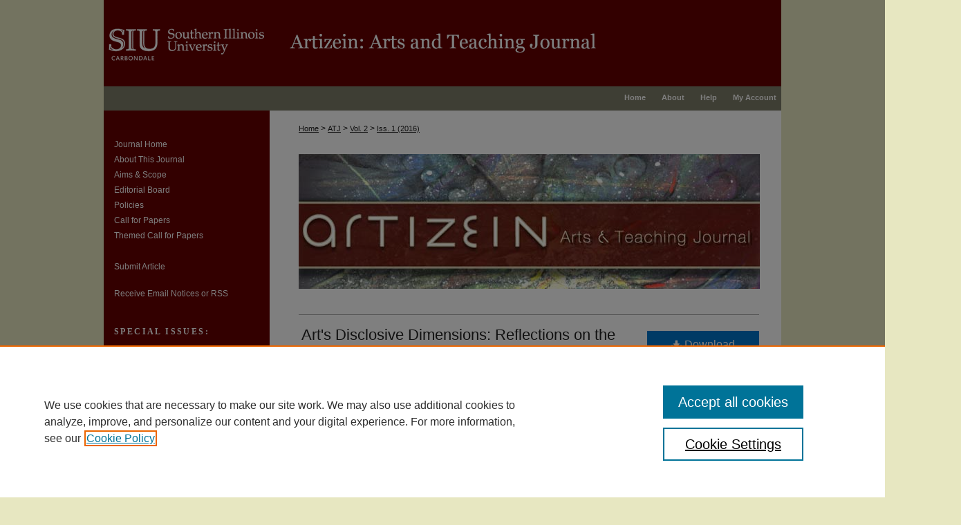

--- FILE ---
content_type: text/html; charset=UTF-8
request_url: https://opensiuc.lib.siu.edu/atj/vol2/iss1/11/
body_size: 8253
content:

<!DOCTYPE html>
<html lang="en">
<head><!-- inj yui3-seed: --><script type='text/javascript' src='//cdnjs.cloudflare.com/ajax/libs/yui/3.6.0/yui/yui-min.js'></script><script type='text/javascript' src='//ajax.googleapis.com/ajax/libs/jquery/1.10.2/jquery.min.js'></script><!-- Adobe Analytics --><script type='text/javascript' src='https://assets.adobedtm.com/4a848ae9611a/d0e96722185b/launch-d525bb0064d8.min.js'></script><script type='text/javascript' src=/assets/nr_browser_production.js></script>

<!-- def.1 -->
<meta charset="utf-8">
<meta name="viewport" content="width=device-width">
<title>
"Art's Disclosive Dimensions" by Aaron Darrisaw
</title>
 

<!-- FILE article_meta-tags.inc --><!-- FILE: /srv/sequoia/main/data/assets/site/article_meta-tags.inc -->
<meta itemprop="name" content="Art's Disclosive Dimensions: Reflections on the Work of Peter London">
<meta property="og:title" content="Art's Disclosive Dimensions: Reflections on the Work of Peter London">
<meta name="twitter:title" content="Art's Disclosive Dimensions: Reflections on the Work of Peter London">
<meta property="article:author" content="Aaron Darrisaw">
<meta name="author" content="Aaron Darrisaw">
<meta name="robots" content="noodp, noydir">
<meta name="description" content="When I initially came to this project, I vaguely remembered hearing of Peter London once before – in passing perhaps. Yet I knew nothing really of his art or his work as an educator. Each day I came into work, however, I was met with a series of very interesting correspondences, articles, conference presentations, lecture notes, and more that offered a thoroughgoing vision of art as a personally, socially, and spiritually transformative and enriching enterprise. The collection contained document after document of valuable contributions to the instrumental role that art can and does play in opening up individuals to their own forms of inner expression and in revealing to society its own internal structures. It is around these two points – that of the personal and social disclosive dimensions of aesthetic practice – that my following reflections will revolve.">
<meta itemprop="description" content="When I initially came to this project, I vaguely remembered hearing of Peter London once before – in passing perhaps. Yet I knew nothing really of his art or his work as an educator. Each day I came into work, however, I was met with a series of very interesting correspondences, articles, conference presentations, lecture notes, and more that offered a thoroughgoing vision of art as a personally, socially, and spiritually transformative and enriching enterprise. The collection contained document after document of valuable contributions to the instrumental role that art can and does play in opening up individuals to their own forms of inner expression and in revealing to society its own internal structures. It is around these two points – that of the personal and social disclosive dimensions of aesthetic practice – that my following reflections will revolve.">
<meta name="twitter:description" content="When I initially came to this project, I vaguely remembered hearing of Peter London once before – in passing perhaps. Yet I knew nothing really of his art or his work as an educator. Each day I came into work, however, I was met with a series of very interesting correspondences, articles, conference presentations, lecture notes, and more that offered a thoroughgoing vision of art as a personally, socially, and spiritually transformative and enriching enterprise. The collection contained document after document of valuable contributions to the instrumental role that art can and does play in opening up individuals to their own forms of inner expression and in revealing to society its own internal structures. It is around these two points – that of the personal and social disclosive dimensions of aesthetic practice – that my following reflections will revolve.">
<meta property="og:description" content="When I initially came to this project, I vaguely remembered hearing of Peter London once before – in passing perhaps. Yet I knew nothing really of his art or his work as an educator. Each day I came into work, however, I was met with a series of very interesting correspondences, articles, conference presentations, lecture notes, and more that offered a thoroughgoing vision of art as a personally, socially, and spiritually transformative and enriching enterprise. The collection contained document after document of valuable contributions to the instrumental role that art can and does play in opening up individuals to their own forms of inner expression and in revealing to society its own internal structures. It is around these two points – that of the personal and social disclosive dimensions of aesthetic practice – that my following reflections will revolve.">
<meta name="keywords" content="Aesthetics, Art, Peter London, SIUC, Morris Library, Special Collections Research Center">
<meta name="bepress_citation_journal_title" content="Artizein: Arts and Teaching Journal">
<meta name="bepress_citation_firstpage" content="11">
<meta name="bepress_citation_author" content="Darrisaw, Aaron">
<meta name="bepress_citation_author_institution" content="Southern Illinois University Carbondale">
<meta name="bepress_citation_title" content="Art's Disclosive Dimensions: Reflections on the Work of Peter London">
<meta name="bepress_citation_date" content="2016">
<meta name="bepress_citation_volume" content="2">
<meta name="bepress_citation_issue" content="1">
<!-- FILE: /srv/sequoia/main/data/assets/site/ir_download_link.inc -->
<!-- FILE: /srv/sequoia/main/data/assets/site/article_meta-tags.inc (cont) -->
<meta name="bepress_citation_pdf_url" content="https://opensiuc.lib.siu.edu/cgi/viewcontent.cgi?article=1035&amp;context=atj">
<meta name="bepress_citation_abstract_html_url" content="https://opensiuc.lib.siu.edu/atj/vol2/iss1/11">
<meta name="bepress_citation_issn" content="2576-3326">
<meta name="bepress_citation_online_date" content="2016/11/18">
<meta name="viewport" content="width=device-width">
<!-- Additional Twitter data -->
<meta name="twitter:card" content="summary">
<!-- Additional Open Graph data -->
<meta property="og:type" content="article">
<meta property="og:url" content="https://opensiuc.lib.siu.edu/atj/vol2/iss1/11">
<meta property="og:site_name" content="OpenSIUC">




<!-- FILE: article_meta-tags.inc (cont) -->
<meta name="bepress_is_article_cover_page" content="1">


<!-- sh.1 -->
<link rel="stylesheet" href="/atj/ir-journal-style.css" type="text/css" media="screen">
<link rel="alternate" type="application/rss+xml" title="Art & Teaching Journal Newsfeed" href="/atj/recent.rss">
<link rel="shortcut icon" href="/favicon.ico" type="image/x-icon">

<link type="text/css" rel="stylesheet" href="/assets/floatbox/floatbox.css">
<script type="text/javascript" src="/assets/jsUtilities.js"></script>
<script type="text/javascript" src="/assets/footnoteLinks.js"></script>
<link rel="stylesheet" href="/ir-print.css" type="text/css" media="print">
<!--[if IE]>
<link rel="stylesheet" href="/ir-ie.css" type="text/css" media="screen">
<![endif]-->
<!-- end sh.1 -->




<script type="text/javascript">var pageData = {"page":{"environment":"prod","productName":"bpdg","language":"en","name":"ir_journal:volume:issue:article","businessUnit":"els:rp:st"},"visitor":{}};</script>

</head>
<body >
<!-- FILE /srv/sequoia/main/data/assets/site/ir_journal/header.pregen -->
	<!-- FILE: /srv/sequoia/main/data/assets/site/ir_journal/header_inherit.inc --><div id="atj">
	
    		<!-- FILE: /srv/sequoia/main/data/opensiuc.lib.siu.edu/assets/header.pregen --><!-- This is the mobile navbar file. Do not delete or move from the top of header.pregen -->
<!-- FILE: /srv/sequoia/main/data/assets/site/mobile_nav.inc --><!--[if !IE]>-->
<script src="/assets/scripts/dc-mobile/dc-responsive-nav.js"></script>

<header id="mobile-nav" class="nav-down device-fixed-height" style="visibility: hidden;">
  
    <a href="https://opensiuc.lib.siu.edu" class="logo device-fixed-width" data-scroll ><img src="https://opensiuc.lib.siu.edu/assets/institution_icons/585089.png"></a>
  
  
  <nav class="nav-collapse">
    <ul>
      <li class="menu-item active device-fixed-width"><a href="https://opensiuc.lib.siu.edu" title="Home" data-scroll >Home</a></li>
      <li class="menu-item device-fixed-width"><a href="https://opensiuc.lib.siu.edu/do/search/advanced/" title="Search" data-scroll ><i class="icon-search"></i> Search</a></li>
      <li class="menu-item device-fixed-width"><a href="https://opensiuc.lib.siu.edu/communities.html" title="Browse" data-scroll >Browse Collections</a></li>
      <li class="menu-item device-fixed-width"><a href="/cgi/myaccount.cgi?context=" title="My Account" data-scroll >My Account</a></li>
      <li class="menu-item device-fixed-width"><a href="https://opensiuc.lib.siu.edu/about.html" title="About" data-scroll >About</a></li>
      <li class="menu-item device-fixed-width"><a href="https://network.bepress.com" title="Digital Commons Network" data-scroll ><img width="16" height="16" alt="DC Network" style="vertical-align:top;" src="/assets/md5images/8e240588cf8cd3a028768d4294acd7d3.png"> Digital Commons Network™</a></li>
    </ul>
  </nav>
</header>

<script src="/assets/scripts/dc-mobile/dc-mobile-nav.js"></script>
<!--<![endif]-->
<!-- FILE: /srv/sequoia/main/data/opensiuc.lib.siu.edu/assets/header.pregen (cont) -->
<div id="siuc"><div id="container"><a href="#main" class="skiplink" accesskey="2" >Skip to main content</a>

<div id="header">
<!-- FILE: /srv/sequoia/main/data/assets/site/ir_logo.inc -->




	<div id="logo">
		<a href="http://www.siuc.edu/" title="Southern Illinois University Carbondale" >
			<img width="240" height="125" alt="OpenSIUC" border="0" src="/assets/md5images/10caa40ef9daee0bc15572fdb80515fe.gif">
		</a>
	</div>








<!-- FILE: /srv/sequoia/main/data/opensiuc.lib.siu.edu/assets/header.pregen (cont) -->
<div id="pagetitle">

<h1><a href="https://opensiuc.lib.siu.edu" title="OpenSIUC" >OpenSIUC</a></h1>
</div>
</div><div id="navigation"><!-- FILE: /srv/sequoia/main/data/assets/site/ir_navigation.inc --><div id="tabs" role="navigation" aria-label="Main"><ul><li id="tabone"><a href="https://opensiuc.lib.siu.edu" title="Home" ><span>Home</span></a></li><li id="tabtwo"><a href="https://opensiuc.lib.siu.edu/about.html" title="About" ><span>About</span></a></li><li id="tabthree"><a href="https://opensiuc.lib.siu.edu/help.html" title="Help" ><span>Help</span></a></li><li id="tabfour"><a href="https://opensiuc.lib.siu.edu/cgi/myaccount.cgi?context=" title="My Account" ><span>My Account</span></a></li></ul></div>


<!-- FILE: /srv/sequoia/main/data/opensiuc.lib.siu.edu/assets/header.pregen (cont) --></div>



<div id="wrapper">
<div id="content">
<div id="main" class="text"><!-- FILE: /srv/sequoia/main/data/assets/site/ir_journal/header_inherit.inc (cont) -->
    

<!-- FILE: /srv/sequoia/main/data/assets/site/ir_journal/ir_breadcrumb.inc -->
	<ul id="pager">
		<li>&nbsp;</li>
		 
		<li>&nbsp;</li> 
		
	</ul>

<div class="crumbs" role="navigation" aria-label="Breadcrumb">
	<p>
		

		
		
		
			<a href="https://opensiuc.lib.siu.edu" class="ignore" >Home</a>
		
		
		
		
		
		
		
		
		 <span aria-hidden="true">&gt;</span> 
			<a href="https://opensiuc.lib.siu.edu/atj" class="ignore" >ATJ</a>
		
		
		
		 <span aria-hidden="true">&gt;</span> 
			<a href="https://opensiuc.lib.siu.edu/atj/vol2" class="ignore" >Vol. 2</a>
		
		
		
		
		
		
		 <span aria-hidden="true">&gt;</span> 
			<a href="https://opensiuc.lib.siu.edu/atj/vol2/iss1" class="ignore" >Iss. 1 (2016)</a>
		
		
		
		
		
	</p>
</div>

<div class="clear">&nbsp;</div>
<!-- FILE: /srv/sequoia/main/data/assets/site/ir_journal/header_inherit.inc (cont) -->




	<!-- FILE: /srv/sequoia/main/data/assets/site/ir_journal/volume/issue/ir_journal_logo.inc -->





 


	
		<a href="https://opensiuc.lib.siu.edu/atj/" >
			
			
				<img alt="Artizein: Arts and Teaching Journal" style="height:auto;width:667px;" class="ignore" width='667' height='195' src="/assets/md5images/f87c7dc744dd8f6474c07b6cc169f45c.jpg">
			
		</a>		
	
	




<!-- FILE: /srv/sequoia/main/data/assets/site/ir_journal/header_inherit.inc (cont) -->
<!-- FILE: /srv/sequoia/main/data/assets/site/ir_journal/header.pregen (cont) -->

 
<script type="text/javascript" src="/assets/floatbox/floatbox.js"></script>
<!-- FILE: /srv/sequoia/main/data/assets/site/ir_journal/article_info.inc --><!-- FILE: /srv/sequoia/main/data/assets/site/openurl.inc -->
<!-- FILE: /srv/sequoia/main/data/assets/site/ir_journal/article_info.inc (cont) -->
<!-- FILE: /srv/sequoia/main/data/assets/site/ir_download_link.inc -->
<!-- FILE: /srv/sequoia/main/data/assets/site/ir_journal/article_info.inc (cont) -->
<!-- FILE: /srv/sequoia/main/data/assets/site/ir_journal/ir_article_header.inc --><div id="sub">
<div id="alpha"><!-- FILE: /srv/sequoia/main/data/assets/site/ir_journal/article_info.inc (cont) --><div id='title' class='element'>
<h1><a href='https://opensiuc.lib.siu.edu/cgi/viewcontent.cgi?article=1035&amp;context=atj'>Art's Disclosive Dimensions: Reflections on the Work of Peter London</a></h1>
</div>
<div class='clear'></div>
<div id='authors' class='element'>
<h2 class='visually-hidden'>Authors</h2>
<p class="author"><a href='https://opensiuc.lib.siu.edu/do/search/?q=%28author%3A%22Aaron%20Darrisaw%22%20AND%20-bp_author_id%3A%5B%2A%20TO%20%2A%5D%29%20OR%20bp_author_id%3A%28%22eafed236-aace-4f24-bbc7-9b73beae06c1%22%29&start=0&context=585089'><strong>Aaron Darrisaw</strong>, <em>Southern Illinois University Carbondale</em></a><a rel="nofollow" href="https://network.bepress.com/api/follow/subscribe?user=Y2RkMDg3M2JlNzM1OGE2Nw%3D%3D&amp;institution=ZjdjNzU0NjBlZTMzMDk2Zg%3D%3D&amp;format=html" data-follow-set="user:Y2RkMDg3M2JlNzM1OGE2Nw== institution:ZjdjNzU0NjBlZTMzMDk2Zg==" title="Follow Aaron Darrisaw" class="btn followable">Follow</a><br />
</p></div>
<div class='clear'></div>
<div id='abstract' class='element'>
<h2 class='field-heading'>Abstract</h2>
<p>When I initially came to this project, I vaguely remembered hearing of Peter London once before – in passing perhaps. Yet I knew nothing really of his art or his work as an educator. Each day I came into work, however, I was met with a series of very interesting correspondences, articles, conference presentations, lecture notes, and more that offered a thoroughgoing vision of art as a personally, socially, and spiritually transformative and enriching enterprise. The collection contained document after document of valuable contributions to the instrumental role that art can and does play in opening up individuals to their own forms of inner expression <em>and </em>in revealing to society its own internal structures. It is around these two points – that of the personal and social disclosive dimensions of aesthetic practice – that my following reflections will revolve.</p>
</div>
<div class='clear'></div>
<div id='recommended_citation' class='element'>
<h2 class='field-heading'>Recommended Citation</h2>
<!-- FILE: /srv/sequoia/main/data/assets/site/ir_journal/ir_citation.inc -->
<p class="citation">
Darrisaw, Aaron
(2016)
"Art's Disclosive Dimensions: Reflections on the Work of Peter London,"
<em>Artizein: Arts and Teaching Journal</em>: Vol. 2:
Iss.
1, Article 11.
<br>
Available at:
https://opensiuc.lib.siu.edu/atj/vol2/iss1/11</p>
<!-- FILE: /srv/sequoia/main/data/assets/site/ir_journal/article_info.inc (cont) --></div>
<div class='clear'></div>
</div>
    </div>
    <div id='beta_7-3'>
<!-- FILE: /srv/sequoia/main/data/assets/site/info_box_7_3.inc --><!-- FILE: /srv/sequoia/main/data/assets/site/openurl.inc -->
<!-- FILE: /srv/sequoia/main/data/assets/site/info_box_7_3.inc (cont) -->
<!-- FILE: /srv/sequoia/main/data/assets/site/ir_download_link.inc -->
<!-- FILE: /srv/sequoia/main/data/assets/site/info_box_7_3.inc (cont) -->
	<!-- FILE: /srv/sequoia/main/data/assets/site/info_box_download_button.inc --><div class="aside download-button">
      <a id="pdf" class="btn" href="https://opensiuc.lib.siu.edu/cgi/viewcontent.cgi?article=1035&amp;context=atj" title="PDF (1.2&nbsp;MB) opens in new window" target="_blank" > 
    	<i class="icon-download-alt" aria-hidden="true"></i>
        Download
      </a>
</div>
<!-- FILE: /srv/sequoia/main/data/assets/site/info_box_7_3.inc (cont) -->
	<!-- FILE: /srv/sequoia/main/data/assets/site/info_box_embargo.inc -->
<!-- FILE: /srv/sequoia/main/data/assets/site/info_box_7_3.inc (cont) -->
<!-- FILE: /srv/sequoia/main/data/assets/site/info_box_custom_upper.inc -->
<!-- FILE: /srv/sequoia/main/data/assets/site/info_box_7_3.inc (cont) -->
<!-- FILE: /srv/sequoia/main/data/assets/site/info_box_openurl.inc -->
<!-- FILE: /srv/sequoia/main/data/assets/site/info_box_7_3.inc (cont) -->
<!-- FILE: /srv/sequoia/main/data/assets/site/info_box_article_metrics.inc -->
<div id="article-stats" class="aside hidden">
    <p class="article-plum-metrics">
        <a href="https://plu.mx/plum/a/?repo_url=https://opensiuc.lib.siu.edu/atj/vol2/iss1/11" class="plumx-plum-print-popup plum-bigben-theme" data-badge="true" data-hide-when-empty="true" ></a>
    </p>
</div>
<script type="text/javascript" src="//cdn.plu.mx/widget-popup.js"></script>
<!-- Add border to Plum badge & download counts when visible -->
<script>
// bind to event when PlumX widget loads
jQuery('body').bind('plum:widget-load', function(e){
// if Plum badge is visible
  if (jQuery('.PlumX-Popup').length) {
// remove 'hidden' class
  jQuery('#article-stats').removeClass('hidden');
  jQuery('.article-stats-date').addClass('plum-border');
  }
});
// bind to event when page loads
jQuery(window).bind('load',function(e){
// if DC downloads are visible
  if (jQuery('#article-downloads').text().length > 0) {
// add border to aside
  jQuery('#article-stats').removeClass('hidden');
  }
});
</script>
<!-- Adobe Analytics: Download Click Tracker -->
<script>
$(function() {
  // Download button click event tracker for PDFs
  $(".aside.download-button").on("click", "a#pdf", function(event) {
    pageDataTracker.trackEvent('navigationClick', {
      link: {
          location: 'aside download-button',
          name: 'pdf'
      }
    });
  });
  // Download button click event tracker for native files
  $(".aside.download-button").on("click", "a#native", function(event) {
    pageDataTracker.trackEvent('navigationClick', {
        link: {
            location: 'aside download-button',
            name: 'native'
        }
     });
  });
});
</script>
<!-- FILE: /srv/sequoia/main/data/assets/site/info_box_7_3.inc (cont) -->
	<!-- FILE: /srv/sequoia/main/data/assets/site/info_box_disciplines.inc -->
	<div id="beta-disciplines" class="aside">
		<h4>Included in</h4>
	<p>
					<a href="https://network.bepress.com/hgg/discipline/528" title="Aesthetics Commons" >Aesthetics Commons</a>, 
					<a href="https://network.bepress.com/hgg/discipline/1049" title="Art and Design Commons" >Art and Design Commons</a>, 
					<a href="https://network.bepress.com/hgg/discipline/1149" title="Art Education Commons" >Art Education Commons</a>, 
					<a href="https://network.bepress.com/hgg/discipline/509" title="Art Practice Commons" >Art Practice Commons</a>, 
					<a href="https://network.bepress.com/hgg/discipline/1038" title="Curriculum and Social Inquiry Commons" >Curriculum and Social Inquiry Commons</a>, 
					<a href="https://network.bepress.com/hgg/discipline/1227" title="Educational Methods Commons" >Educational Methods Commons</a>
	</p>
	</div>
<!-- FILE: /srv/sequoia/main/data/assets/site/info_box_7_3.inc (cont) -->
<!-- FILE: /srv/sequoia/main/data/assets/site/bookmark_widget.inc -->
<div id="share" class="aside">
<h2>Share</h2>
	<div class="a2a_kit a2a_kit_size_24 a2a_default_style">
    	<a class="a2a_button_facebook"></a>
    	<a class="a2a_button_linkedin"></a>
		<a class="a2a_button_whatsapp"></a>
		<a class="a2a_button_email"></a>
    	<a class="a2a_dd"></a>
    	<script async src="https://static.addtoany.com/menu/page.js"></script>
	</div>
</div>
<!-- FILE: /srv/sequoia/main/data/assets/site/info_box_7_3.inc (cont) -->
<!-- FILE: /srv/sequoia/main/data/assets/site/info_box_geolocate.inc --><!-- FILE: /srv/sequoia/main/data/assets/site/ir_geolocate_enabled_and_displayed.inc -->
<!-- FILE: /srv/sequoia/main/data/assets/site/info_box_geolocate.inc (cont) -->
<!-- FILE: /srv/sequoia/main/data/assets/site/info_box_7_3.inc (cont) -->
	<!-- FILE: /srv/sequoia/main/data/assets/site/zotero_coins.inc -->
<span class="Z3988" title="ctx_ver=Z39.88-2004&amp;rft_val_fmt=info%3Aofi%2Ffmt%3Akev%3Amtx%3Ajournal&amp;rft_id=https%3A%2F%2Fopensiuc.lib.siu.edu%2Fatj%2Fvol2%2Fiss1%2F11&amp;rft.atitle=Art%27s%20Disclosive%20Dimensions%3A%20Reflections%20on%20the%20Work%20of%20Peter%20London&amp;rft.aufirst=Aaron&amp;rft.aulast=Darrisaw&amp;rft.jtitle=Artizein%3A%20Arts%20and%20Teaching%20Journal&amp;rft.volume=2&amp;rft.issue=1&amp;rft.issn=2576-3326&amp;rft.date=2016-11-18">COinS</span>
<!-- FILE: /srv/sequoia/main/data/assets/site/info_box_7_3.inc (cont) -->
<!-- FILE: /srv/sequoia/main/data/assets/site/info_box_custom_lower.inc -->
<!-- FILE: /srv/sequoia/main/data/assets/site/info_box_7_3.inc (cont) -->
<!-- FILE: /srv/sequoia/main/data/assets/site/ir_journal/article_info.inc (cont) --></div>
<div class='clear'>&nbsp;</div>
<!-- FILE: /srv/sequoia/main/data/assets/site/ir_article_custom_fields.inc -->
<!-- FILE: /srv/sequoia/main/data/assets/site/ir_journal/article_info.inc (cont) -->
	<!-- FILE: /srv/sequoia/main/data/assets/site/ir_display_pdf.inc -->
<div class='clear'>&nbsp;</div>
<div id="display-pdf">
   <object type='application/pdf' data='https://opensiuc.lib.siu.edu/cgi/viewcontent.cgi?article=1035&amp;context=atj#toolbar=0&amp;navpanes=0&amp;scrollbar=1' width='660' height='460'>
      <div id="message">
<p>To view the content in your browser, please <a href="https://get.adobe.com/reader/" title="Adobe - Adobe Reader download" >download Adobe Reader</a> or, alternately, <br>
you may <a href="https://opensiuc.lib.siu.edu/cgi/viewcontent.cgi?article=1035&amp;context=atj" >Download</a> the file to your hard drive.</p>
 <p> NOTE: The latest versions of Adobe Reader do not support viewing <acronym title="Portable Document Format">PDF</acronym> files within Firefox on Mac OS and if you are using a modern (Intel) Mac, there is no official plugin for viewing <acronym title="Portable Document Format">PDF</acronym> files within the browser window.  </p>
   </object>
</div>
<div class='clear'>&nbsp;</div>
<!-- FILE: /srv/sequoia/main/data/assets/site/ir_journal/article_info.inc (cont) -->
<!-- FILE: /srv/sequoia/main/data/assets/site/ir_journal/volume/issue/article/index.html (cont) --> 

<!-- FILE /srv/sequoia/main/data/assets/site/ir_journal/footer.pregen -->
	<!-- FILE: /srv/sequoia/main/data/assets/site/ir_journal/footer_inherit_7_8.inc -->					</div>

	<div class="verticalalign">&nbsp;</div>
	<div class="clear">&nbsp;</div>

				</div>

					<div id="sidebar">
						<!-- FILE: /srv/sequoia/main/data/assets/site/ir_journal/ir_journal_sidebar_7_8.inc -->

	<!-- FILE: /srv/sequoia/main/data/journals/opensiuc.lib.siu.edu/atj/assets/ir_journal_sidebar_links_7_8.inc --><ul class="sb-custom-journal">
	<li class="sb-home">
		<a href="https://opensiuc.lib.siu.edu/atj" title="Artizein: Arts and Teaching Journal" accesskey="1" >
				Journal Home
		</a>
	</li>
		<li class="sb-about">
			<a href="https://opensiuc.lib.siu.edu/atj/about.html" title="About this Journal" >
					About This Journal
			</a>
		</li>
		<li class="sb-aims">
			<a href="https://opensiuc.lib.siu.edu/atj/aimsandscope.html" title="Aims and Scope" >
					Aims & Scope
			</a>
		</li>
		<li class="sb-ed-board">
			<a href="https://opensiuc.lib.siu.edu/atj/editorialboard.html" title="Editorial Board" >
					Editorial Board
			</a>
		</li>
		<li class="sb-policies">
			<a href="https://opensiuc.lib.siu.edu/atj/policies.html" title="Artizein: Arts and Teaching Journal Policies" >
					Policies
			</a>
		</li>
		<li>
			<a href="https://opensiuc.lib.siu.edu/atj/call_for_papers.html" title="Call for Papers" >
					Call for Papers
			</a>
		</li>
		<li>
			<a href="https://opensiuc.lib.siu.edu/atj/themed-call-for-papers.pdf" title="Themed Call for Papers" >
					Themed Call for Papers
			</a>
		</li>
</ul>
<!-- FILE: /srv/sequoia/main/data/assets/site/ir_journal/ir_journal_sidebar_7_8.inc (cont) -->
		<!-- FILE: /srv/sequoia/main/data/assets/site/urc_badge.inc -->
<!-- FILE: /srv/sequoia/main/data/assets/site/ir_journal/ir_journal_sidebar_7_8.inc (cont) -->
	<!-- FILE: /srv/sequoia/main/data/assets/site/ir_journal/ir_journal_navcontainer_7_8.inc --><div id="navcontainer">
	<ul id="navlist">
			<li class="sb-submit">
					<a href="https://opensiuc.lib.siu.edu/cgi/submit.cgi?context=atj" title="Submit Article to Artizein: Arts and Teaching Journal" >
						Submit Article</a>
			</li>
			<li class="sb-rss">
				<a href="https://opensiuc.lib.siu.edu/atj/announcements.html" title="Receive notifications of new content" >
					Receive Email Notices or RSS
				</a>
			</li>
	</ul>
<!-- FILE: /srv/sequoia/main/data/assets/site/ir_journal/ir_journal_special_issue_7_8.inc -->
	<div class="vnav">
		<ul>
			<li class="sb-special-label">
				<h3>
						Special Issues:
				</h3>
			</li>
						<li class="sb-special">
							<a href="https://opensiuc.lib.siu.edu/atj/vol9/iss1" title="Most Recent Special Issue" >
									Ettingerian Matrixial Theory, Education and the Arts
							</a>
						</li>
						<li class="sb-special">
							<a href="https://opensiuc.lib.siu.edu/atj/vol8/iss1" title="Most Recent Special Issue" >
									Invitations & Purposeful Encounters with Expressive Arts
							</a>
						</li>
						<li class="sb-special">
							<a href="https://opensiuc.lib.siu.edu/atj/vol4/iss1" title="Most Recent Special Issue" >
									An Arts-Based Contemplative Pause Part 2
							</a>
						</li>
						<li class="sb-special">
							<a href="https://opensiuc.lib.siu.edu/atj/vol3/iss1" title="Most Recent Special Issue" >
									An Arts-Based Contemplative Pause Part 1
							</a>
						</li>
		</ul>
	</div>
<!-- FILE: /srv/sequoia/main/data/assets/site/ir_journal/ir_journal_navcontainer_7_8.inc (cont) -->
</div><!-- FILE: /srv/sequoia/main/data/assets/site/ir_journal/ir_journal_sidebar_7_8.inc (cont) -->
	<!-- FILE: /srv/sequoia/main/data/assets/site/ir_journal/ir_journal_sidebar_search_7_8.inc --><div class="sidebar-search">
	<form method="post" action="https://opensiuc.lib.siu.edu/cgi/redirect.cgi" id="browse">
		<label for="url">
			Select an issue:
		</label>
			<br>
		<!-- FILE: /srv/sequoia/main/data/assets/site/ir_journal/ir_journal_volume_issue_popup_7_8.inc --><div>
	<span class="border">
								<select name="url" id="url">
							<option value="https://opensiuc.lib.siu.edu/atj/all_issues.html">
								All Issues
							</option>
										<option value="https://opensiuc.lib.siu.edu/atj/vol9/iss1">
											Vol. 9, 
											Iss. 1
										</option>
										<option value="https://opensiuc.lib.siu.edu/atj/vol8/iss1">
											Vol. 8, 
											Iss. 1
										</option>
										<option value="https://opensiuc.lib.siu.edu/atj/vol7/iss1">
											Vol. 7, 
											Iss. 1
										</option>
										<option value="https://opensiuc.lib.siu.edu/atj/vol6/iss1">
											Vol. 6, 
											Iss. 1
										</option>
										<option value="https://opensiuc.lib.siu.edu/atj/vol5/iss1">
											Vol. 5, 
											Iss. 1
										</option>
										<option value="https://opensiuc.lib.siu.edu/atj/vol4/iss1">
											Vol. 4, 
											Iss. 1
										</option>
										<option value="https://opensiuc.lib.siu.edu/atj/vol3/iss1">
											Vol. 3, 
											Iss. 1
										</option>
										<option value="https://opensiuc.lib.siu.edu/atj/vol2/iss2">
											Vol. 2, 
											Iss. 2
										</option>
										<option value="https://opensiuc.lib.siu.edu/atj/vol2/iss1">
											Vol. 2, 
											Iss. 1
										</option>
										<option value="https://opensiuc.lib.siu.edu/atj/vol1/iss1">
											Vol. 1, 
											Iss. 1
										</option>
						</select>
		<input type="submit" value="Browse" class="searchbutton" style="font-size:11px;">
	</span>
</div>
<!-- FILE: /srv/sequoia/main/data/assets/site/ir_journal/ir_journal_sidebar_search_7_8.inc (cont) -->
			<div style="clear:left;">&nbsp;</div>
	</form>
	<!-- FILE: /srv/sequoia/main/data/assets/site/ir_sidebar_search_7_8.inc -->
<form method='get' action='https://opensiuc.lib.siu.edu/do/search/' id="sidebar-search">
	<label for="search" accesskey="4">
		Enter search terms:
	</label>
		<div>
			<span class="border">
				<input type="text" name='q' class="search" id="search">
			</span> 
			<input type="submit" value="Search" class="searchbutton" style="font-size:11px;">
		</div>
	<label for="context" class="visually-hidden">
		Select context to search:
	</label> 
		<div>
			<span class="border">
				<select name="fq" id="context">
						<option value='virtual_ancestor_link:"https://opensiuc.lib.siu.edu/atj"'>in this journal</option>
					<option value='virtual_ancestor_link:"https://opensiuc.lib.siu.edu"'>in this repository</option>
					<option value='virtual_ancestor_link:"http:/"'>across all repositories</option>
				</select>
			</span>
		</div>
</form>
<p class="advanced">
		<a href="https://opensiuc.lib.siu.edu/do/search/advanced/?fq=virtual_ancestor_link:%22https://opensiuc.lib.siu.edu/atj%22" >
			Advanced Search
		</a>
</p>
<!-- FILE: /srv/sequoia/main/data/assets/site/ir_journal/ir_journal_sidebar_search_7_8.inc (cont) -->
</div>
<!-- FILE: /srv/sequoia/main/data/assets/site/ir_journal/ir_journal_sidebar_7_8.inc (cont) -->
	<!-- FILE: /srv/sequoia/main/data/assets/site/ir_journal/ir_journal_issn_7_8.inc -->
	<div id="issn">
		<p class="sb-issn">ISSN: 2576-3326</p>
	</div>
	<div class="clear">&nbsp;</div>
<!-- FILE: /srv/sequoia/main/data/assets/site/ir_journal/ir_journal_sidebar_7_8.inc (cont) -->
	<!-- FILE: /srv/sequoia/main/data/assets/site/ir_journal/ir_journal_custom_lower_7_8.inc --><!-- FILE: /srv/sequoia/main/data/assets/site/ir_journal/ir_journal_sidebar_7_8.inc (cont) -->
	<!-- FILE: /srv/sequoia/main/data/assets/site/ir_journal/ir_custom_sidebar_images.inc --><!-- FILE: /srv/sequoia/main/data/assets/site/ir_journal/ir_journal_sidebar_7_8.inc (cont) -->
	<!-- FILE: /srv/sequoia/main/data/assets/site/ir_sidebar_geolocate.inc --><!-- FILE: /srv/sequoia/main/data/assets/site/ir_geolocate_enabled_and_displayed.inc -->
<!-- FILE: /srv/sequoia/main/data/assets/site/ir_sidebar_geolocate.inc (cont) -->
<!-- FILE: /srv/sequoia/main/data/assets/site/ir_journal/ir_journal_sidebar_7_8.inc (cont) -->
	<!-- FILE: /srv/sequoia/main/data/assets/site/ir_journal/ir_journal_custom_lowest_7_8.inc --><!-- FILE: /srv/sequoia/main/data/assets/site/ir_journal/ir_journal_sidebar_7_8.inc (cont) -->

<!-- FILE: /srv/sequoia/main/data/assets/site/ir_journal/footer_inherit_7_8.inc (cont) -->
							<div class="verticalalign">&nbsp;</div>
					</div>

			</div>

			
				<!-- FILE: /srv/sequoia/main/data/assets/site/ir_footer_content.inc --><div id="footer" role="contentinfo">
	
	
	<!-- FILE: /srv/sequoia/main/data/assets/site/ir_bepress_logo.inc --><div id="bepress">

<a href="https://www.elsevier.com/solutions/digital-commons" title="Elsevier - Digital Commons" >
	<em>Elsevier - Digital Commons</em>
</a>

</div>
<!-- FILE: /srv/sequoia/main/data/assets/site/ir_footer_content.inc (cont) -->
	<p>
		<a href="https://opensiuc.lib.siu.edu" title="Home page" accesskey="1" >Home</a> | 
		<a href="https://opensiuc.lib.siu.edu/about.html" title="About" >About</a> | 
		<a href="https://opensiuc.lib.siu.edu/faq.html" title="FAQ" >FAQ</a> | 
		<a href="/cgi/myaccount.cgi?context=" title="My Account Page" accesskey="3" >My Account</a> | 
		<a href="https://opensiuc.lib.siu.edu/accessibility.html" title="Accessibility Statement" accesskey="0" >Accessibility Statement</a>
	</p>
	<p>
	
	
		<a class="secondary-link" href="https://www.elsevier.com/legal/privacy-policy" title="Privacy Policy" >Privacy</a>
	
		<a class="secondary-link" href="https://www.elsevier.com/legal/elsevier-website-terms-and-conditions" title="Copyright Policy" >Copyright</a>	
	</p> 
	
</div>

<!-- FILE: /srv/sequoia/main/data/assets/site/ir_journal/footer_inherit_7_8.inc (cont) -->
					

		</div>
	</div>
</div>

<!-- FILE: /srv/sequoia/main/data/opensiuc.lib.siu.edu/assets/ir_analytics.inc --><script>
  (function(i,s,o,g,r,a,m){i['GoogleAnalyticsObject']=r;i[r]=i[r]||function(){
  (i[r].q=i[r].q||[]).push(arguments)},i[r].l=1*new Date();a=s.createElement(o),
  m=s.getElementsByTagName(o)[0];a.async=1;a.src=g;m.parentNode.insertBefore(a,m)
  })(window,document,'script','//www.google-analytics.com/analytics.js','ga');

  ga('create', 'UA-5499681-14', 'auto');
  ga('send', 'pageview');

</script><!-- FILE: /srv/sequoia/main/data/assets/site/ir_journal/footer_inherit_7_8.inc (cont) -->

<!-- FILE: /srv/sequoia/main/data/assets/site/ir_journal/footer.pregen (cont) -->

<script type='text/javascript' src='/assets/scripts/bpbootstrap-20160726.pack.js'></script><script type='text/javascript'>BPBootstrap.init({appendCookie:''})</script></body></html>


--- FILE ---
content_type: text/css
request_url: https://opensiuc.lib.siu.edu/atj/ir-journal-style.css
body_size: -41
content:
 
	@import url("/atj/ir-style.css");
	@import url("/ir-custom.css");
	@import url("/atj/ir-custom.css");
	@import url("/ir-local.css");
	@import url("/atj/ir-local.css");




--- FILE ---
content_type: text/css
request_url: https://opensiuc.lib.siu.edu/atj/ir-local.css
body_size: 400
content:
/*
-----------------------------------------------
bepress IR journal stylesheet.
Author: Lani Goto
Version:  Sept 2014
PLEASE SAVE THIS FILE LOCALLY!
----------------------------------------------- */

/* Header */

#atj #siuc #header #pagetitle,
#atj #siuc #header h1,
#atj #siuc #header h1 a {
	width: 740px;
	height: 125px; 
	padding: 0;
	margin: 0;
	display: block; }

#atj #siuc #header #pagetitle {
	margin-left: 240px; }

#atj #siuc #header h1 a {
	background: #670001 url(../assets/md5images/57333eabb4df58c51288f664b08b284d.gif) top left no-repeat;
	text-indent: -9999px; }

	
/*-- Font Size Adjustment for Special Issue Sidebar Link--*/

#atj #sidebar li.sb-special{
	font-size:small;
}

/*-- orcid id icon next to field value mf 09/07/2021--*/
#atj #orcid.element p a {
    background:transparent url(../assets/md5images/2dddb203aa38ec94870d3ef2b43921c4.png) top left no-repeat;	
    padding-left:20px;
    padding-bottom:5px; }	
	